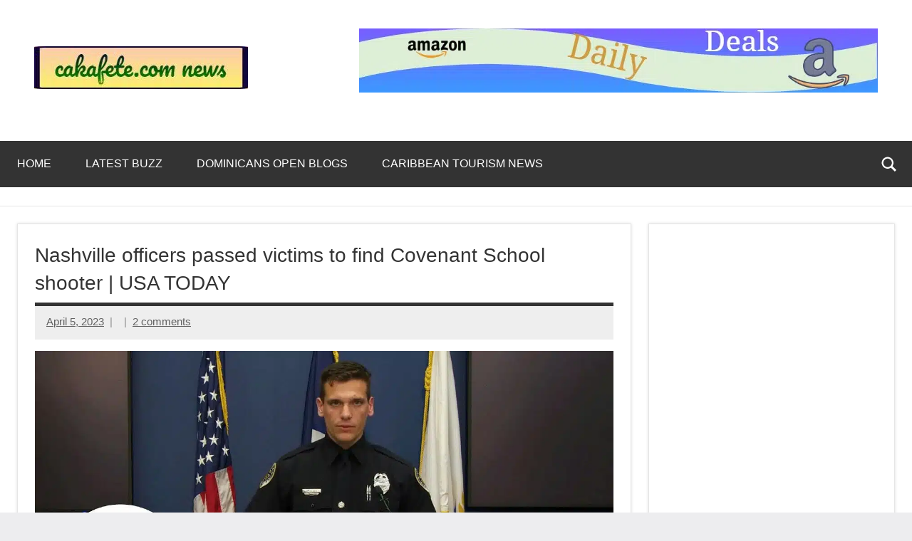

--- FILE ---
content_type: text/html; charset=UTF-8
request_url: https://www.sakafete.com/nashville-officers-passed-victims-to-find-covenant-school-shooter-usa-today/
body_size: 20200
content:
<!DOCTYPE html>
<html lang="en-US" prefix="og: https://ogp.me/ns#">

<head>
<meta charset="UTF-8">
<meta name="viewport" content="width=device-width, initial-scale=1">
<link rel="profile" href="https://gmpg.org/xfn/11">

<script type="text/javascript">
/* <![CDATA[ */
(()=>{var e={};e.g=function(){if("object"==typeof globalThis)return globalThis;try{return this||new Function("return this")()}catch(e){if("object"==typeof window)return window}}(),function({ampUrl:n,isCustomizePreview:t,isAmpDevMode:r,noampQueryVarName:o,noampQueryVarValue:s,disabledStorageKey:i,mobileUserAgents:a,regexRegex:c}){if("undefined"==typeof sessionStorage)return;const d=new RegExp(c);if(!a.some((e=>{const n=e.match(d);return!(!n||!new RegExp(n[1],n[2]).test(navigator.userAgent))||navigator.userAgent.includes(e)})))return;e.g.addEventListener("DOMContentLoaded",(()=>{const e=document.getElementById("amp-mobile-version-switcher");if(!e)return;e.hidden=!1;const n=e.querySelector("a[href]");n&&n.addEventListener("click",(()=>{sessionStorage.removeItem(i)}))}));const g=r&&["paired-browsing-non-amp","paired-browsing-amp"].includes(window.name);if(sessionStorage.getItem(i)||t||g)return;const u=new URL(location.href),m=new URL(n);m.hash=u.hash,u.searchParams.has(o)&&s===u.searchParams.get(o)?sessionStorage.setItem(i,"1"):m.href!==u.href&&(window.stop(),location.replace(m.href))}({"ampUrl":"https:\/\/www.sakafete.com\/nashville-officers-passed-victims-to-find-covenant-school-shooter-usa-today\/amp\/","noampQueryVarName":"noamp","noampQueryVarValue":"mobile","disabledStorageKey":"amp_mobile_redirect_disabled","mobileUserAgents":["Mobile","Android","Silk\/","Kindle","BlackBerry","Opera Mini","Opera Mobi"],"regexRegex":"^\\\/((?:.|\\n)+)\\\/([i]*)$","isCustomizePreview":false,"isAmpDevMode":false})})();
/* ]]> */
</script>

<!-- Search Engine Optimization by Rank Math PRO - https://rankmath.com/ -->
<title>Nashville Officers Passed Victims To Find Covenant School Shooter | USA TODAY</title>
<meta name="description" content="Officer Rex Engelbert and Det. Michael Collazo described their response to the Nashville school shooting that left six dead."/>
<meta name="robots" content="index, nofollow, max-snippet:-1, max-video-preview:-1, max-image-preview:large"/>
<link rel="canonical" href="https://www.sakafete.com/nashville-officers-passed-victims-to-find-covenant-school-shooter-usa-today/" />
<meta property="og:locale" content="en_US" />
<meta property="og:type" content="article" />
<meta property="og:title" content="Nashville Officers Passed Victims To Find Covenant School Shooter | USA TODAY" />
<meta property="og:description" content="Officer Rex Engelbert and Det. Michael Collazo described their response to the Nashville school shooting that left six dead." />
<meta property="og:url" content="https://www.sakafete.com/nashville-officers-passed-victims-to-find-covenant-school-shooter-usa-today/" />
<meta property="og:site_name" content="Top Trending News Across The Web Now | sakafete.com" />
<meta property="article:publisher" content="https://facebook.com/cakafete" />
<meta property="article:author" content="https://facebook.com/cakafete" />
<meta property="article:tag" content="audrey hale" />
<meta property="article:tag" content="breaking news today" />
<meta property="article:tag" content="convenant school shooting" />
<meta property="article:tag" content="covenant school" />
<meta property="article:tag" content="covenant school nashville" />
<meta property="article:tag" content="covenant school shooting" />
<meta property="article:tag" content="elementary school teacher" />
<meta property="article:tag" content="gun violence" />
<meta property="article:tag" content="nashville elementary school shooting" />
<meta property="article:tag" content="nashville school" />
<meta property="article:tag" content="nashville school shooting" />
<meta property="article:tag" content="nashville schools" />
<meta property="article:tag" content="nashville shooting" />
<meta property="article:tag" content="nashville shooting news" />
<meta property="article:tag" content="nashville shooting yesterday" />
<meta property="article:tag" content="School Shooting Victims" />
<meta property="article:tag" content="tennessee school shooting" />
<meta property="article:tag" content="the covenant school" />
<meta property="article:tag" content="tn school shooting" />
<meta property="article:tag" content="USA TODAY" />
<meta property="article:tag" content="usa today news" />
<meta property="article:section" content="LATEST BUZZ" />
<meta property="fb:app_id" content="100001021166193" />
<meta property="og:image" content="https://www.sakafete.com/wp-content/uploads/2023/04/maxresdefault-209.jpg" />
<meta property="og:image:secure_url" content="https://www.sakafete.com/wp-content/uploads/2023/04/maxresdefault-209.jpg" />
<meta property="og:image:width" content="1280" />
<meta property="og:image:height" content="720" />
<meta property="og:image:alt" content="Nashville officers passed victims to find Covenant School shooter | USA TODAY" />
<meta property="og:image:type" content="image/jpeg" />
<meta property="article:published_time" content="2023-04-05T22:25:45-04:00" />
<meta name="twitter:card" content="summary_large_image" />
<meta name="twitter:title" content="Nashville Officers Passed Victims To Find Covenant School Shooter | USA TODAY" />
<meta name="twitter:description" content="Officer Rex Engelbert and Det. Michael Collazo described their response to the Nashville school shooting that left six dead." />
<meta name="twitter:site" content="@cakafete" />
<meta name="twitter:creator" content="@cakafete" />
<meta name="twitter:image" content="https://www.sakafete.com/wp-content/uploads/2023/04/maxresdefault-209.jpg" />
<meta name="twitter:label1" content="Time to read" />
<meta name="twitter:data1" content="Less than a minute" />
<script type="application/ld+json" class="rank-math-schema-pro">{"@context":"https://schema.org","@graph":[{"@type":["Person","Organization"],"@id":"https://www.sakafete.com/#person","name":"Fred White","sameAs":["https://facebook.com/cakafete","https://twitter.com/cakafete"],"logo":{"@type":"ImageObject","@id":"https://www.sakafete.com/#logo","url":"https://www.sakafete.com/wp-content/uploads/2022/02/cropped-sakafete-news-logo-dynamio-1-150x60.jpeg","contentUrl":"https://www.sakafete.com/wp-content/uploads/2022/02/cropped-sakafete-news-logo-dynamio-1-150x60.jpeg","caption":"Fred White","inLanguage":"en-US"},"image":{"@type":"ImageObject","@id":"https://www.sakafete.com/#logo","url":"https://www.sakafete.com/wp-content/uploads/2022/02/cropped-sakafete-news-logo-dynamio-1-150x60.jpeg","contentUrl":"https://www.sakafete.com/wp-content/uploads/2022/02/cropped-sakafete-news-logo-dynamio-1-150x60.jpeg","caption":"Fred White","inLanguage":"en-US"}},{"@type":"WebSite","@id":"https://www.sakafete.com/#website","url":"https://www.sakafete.com","name":"Fred White","publisher":{"@id":"https://www.sakafete.com/#person"},"inLanguage":"en-US"},{"@type":"ImageObject","@id":"https://www.sakafete.com/wp-content/uploads/2023/04/maxresdefault-209.jpg","url":"https://www.sakafete.com/wp-content/uploads/2023/04/maxresdefault-209.jpg","width":"1280","height":"720","inLanguage":"en-US"},{"@type":"BreadcrumbList","@id":"https://www.sakafete.com/nashville-officers-passed-victims-to-find-covenant-school-shooter-usa-today/#breadcrumb","itemListElement":[{"@type":"ListItem","position":"1","item":{"@id":"https://www.sakafete.com","name":"Home"}},{"@type":"ListItem","position":"2","item":{"@id":"https://www.sakafete.com/nashville-officers-passed-victims-to-find-covenant-school-shooter-usa-today/","name":"Nashville officers passed victims to find Covenant School shooter | USA TODAY"}}]},{"@type":"WebPage","@id":"https://www.sakafete.com/nashville-officers-passed-victims-to-find-covenant-school-shooter-usa-today/#webpage","url":"https://www.sakafete.com/nashville-officers-passed-victims-to-find-covenant-school-shooter-usa-today/","name":"Nashville Officers Passed Victims To Find Covenant School Shooter | USA TODAY","datePublished":"2023-04-05T22:25:45-04:00","dateModified":"2023-04-05T22:25:45-04:00","isPartOf":{"@id":"https://www.sakafete.com/#website"},"primaryImageOfPage":{"@id":"https://www.sakafete.com/wp-content/uploads/2023/04/maxresdefault-209.jpg"},"inLanguage":"en-US","breadcrumb":{"@id":"https://www.sakafete.com/nashville-officers-passed-victims-to-find-covenant-school-shooter-usa-today/#breadcrumb"}},{"@type":"Person","@id":"https://www.sakafete.com/author/","url":"https://www.sakafete.com/author/","image":{"@type":"ImageObject","@id":"https://secure.gravatar.com/avatar/?s=96&amp;d=mm&amp;r=g","url":"https://secure.gravatar.com/avatar/?s=96&amp;d=mm&amp;r=g","inLanguage":"en-US"}},{"@type":"BlogPosting","headline":"Nashville Officers Passed Victims To Find Covenant School Shooter | USA TODAY","datePublished":"2023-04-05T22:25:45-04:00","dateModified":"2023-04-05T22:25:45-04:00","author":{"@id":"https://www.sakafete.com/author/"},"publisher":{"@id":"https://www.sakafete.com/#person"},"description":"Officer Rex Engelbert and Det. Michael Collazo described their response to the Nashville school shooting that left six dead.","name":"Nashville Officers Passed Victims To Find Covenant School Shooter | USA TODAY","@id":"https://www.sakafete.com/nashville-officers-passed-victims-to-find-covenant-school-shooter-usa-today/#richSnippet","isPartOf":{"@id":"https://www.sakafete.com/nashville-officers-passed-victims-to-find-covenant-school-shooter-usa-today/#webpage"},"image":{"@id":"https://www.sakafete.com/wp-content/uploads/2023/04/maxresdefault-209.jpg"},"inLanguage":"en-US","mainEntityOfPage":{"@id":"https://www.sakafete.com/nashville-officers-passed-victims-to-find-covenant-school-shooter-usa-today/#webpage"}}]}</script>
<!-- /Rank Math WordPress SEO plugin -->

<link rel='dns-prefetch' href='//www.sakafete.com' />
<link rel='dns-prefetch' href='//www.googletagmanager.com' />
<link rel='dns-prefetch' href='//pagead2.googlesyndication.com' />
<link rel="alternate" type="application/rss+xml" title="Top Trending News Across The Web Now | sakafete.com &raquo; Feed" href="https://www.sakafete.com/feed/" />
<link rel="alternate" type="application/rss+xml" title="Top Trending News Across The Web Now | sakafete.com &raquo; Comments Feed" href="https://www.sakafete.com/comments/feed/" />
<link rel="alternate" type="application/rss+xml" title="Top Trending News Across The Web Now | sakafete.com &raquo; Nashville officers passed victims to find Covenant School shooter | USA TODAY Comments Feed" href="https://www.sakafete.com/nashville-officers-passed-victims-to-find-covenant-school-shooter-usa-today/feed/" />
<link rel="alternate" title="oEmbed (JSON)" type="application/json+oembed" href="https://www.sakafete.com/wp-json/oembed/1.0/embed?url=https%3A%2F%2Fwww.sakafete.com%2Fnashville-officers-passed-victims-to-find-covenant-school-shooter-usa-today%2F" />
<link rel="alternate" title="oEmbed (XML)" type="text/xml+oembed" href="https://www.sakafete.com/wp-json/oembed/1.0/embed?url=https%3A%2F%2Fwww.sakafete.com%2Fnashville-officers-passed-victims-to-find-covenant-school-shooter-usa-today%2F&#038;format=xml" />
<style id='wp-img-auto-sizes-contain-inline-css' type='text/css'>
img:is([sizes=auto i],[sizes^="auto," i]){contain-intrinsic-size:3000px 1500px}
/*# sourceURL=wp-img-auto-sizes-contain-inline-css */
</style>
<style id='wp-emoji-styles-inline-css' type='text/css'>

	img.wp-smiley, img.emoji {
		display: inline !important;
		border: none !important;
		box-shadow: none !important;
		height: 1em !important;
		width: 1em !important;
		margin: 0 0.07em !important;
		vertical-align: -0.1em !important;
		background: none !important;
		padding: 0 !important;
	}
/*# sourceURL=wp-emoji-styles-inline-css */
</style>
<style id='wp-block-library-inline-css' type='text/css'>
:root{--wp-block-synced-color:#7a00df;--wp-block-synced-color--rgb:122,0,223;--wp-bound-block-color:var(--wp-block-synced-color);--wp-editor-canvas-background:#ddd;--wp-admin-theme-color:#007cba;--wp-admin-theme-color--rgb:0,124,186;--wp-admin-theme-color-darker-10:#006ba1;--wp-admin-theme-color-darker-10--rgb:0,107,160.5;--wp-admin-theme-color-darker-20:#005a87;--wp-admin-theme-color-darker-20--rgb:0,90,135;--wp-admin-border-width-focus:2px}@media (min-resolution:192dpi){:root{--wp-admin-border-width-focus:1.5px}}.wp-element-button{cursor:pointer}:root .has-very-light-gray-background-color{background-color:#eee}:root .has-very-dark-gray-background-color{background-color:#313131}:root .has-very-light-gray-color{color:#eee}:root .has-very-dark-gray-color{color:#313131}:root .has-vivid-green-cyan-to-vivid-cyan-blue-gradient-background{background:linear-gradient(135deg,#00d084,#0693e3)}:root .has-purple-crush-gradient-background{background:linear-gradient(135deg,#34e2e4,#4721fb 50%,#ab1dfe)}:root .has-hazy-dawn-gradient-background{background:linear-gradient(135deg,#faaca8,#dad0ec)}:root .has-subdued-olive-gradient-background{background:linear-gradient(135deg,#fafae1,#67a671)}:root .has-atomic-cream-gradient-background{background:linear-gradient(135deg,#fdd79a,#004a59)}:root .has-nightshade-gradient-background{background:linear-gradient(135deg,#330968,#31cdcf)}:root .has-midnight-gradient-background{background:linear-gradient(135deg,#020381,#2874fc)}:root{--wp--preset--font-size--normal:16px;--wp--preset--font-size--huge:42px}.has-regular-font-size{font-size:1em}.has-larger-font-size{font-size:2.625em}.has-normal-font-size{font-size:var(--wp--preset--font-size--normal)}.has-huge-font-size{font-size:var(--wp--preset--font-size--huge)}.has-text-align-center{text-align:center}.has-text-align-left{text-align:left}.has-text-align-right{text-align:right}.has-fit-text{white-space:nowrap!important}#end-resizable-editor-section{display:none}.aligncenter{clear:both}.items-justified-left{justify-content:flex-start}.items-justified-center{justify-content:center}.items-justified-right{justify-content:flex-end}.items-justified-space-between{justify-content:space-between}.screen-reader-text{border:0;clip-path:inset(50%);height:1px;margin:-1px;overflow:hidden;padding:0;position:absolute;width:1px;word-wrap:normal!important}.screen-reader-text:focus{background-color:#ddd;clip-path:none;color:#444;display:block;font-size:1em;height:auto;left:5px;line-height:normal;padding:15px 23px 14px;text-decoration:none;top:5px;width:auto;z-index:100000}html :where(.has-border-color){border-style:solid}html :where([style*=border-top-color]){border-top-style:solid}html :where([style*=border-right-color]){border-right-style:solid}html :where([style*=border-bottom-color]){border-bottom-style:solid}html :where([style*=border-left-color]){border-left-style:solid}html :where([style*=border-width]){border-style:solid}html :where([style*=border-top-width]){border-top-style:solid}html :where([style*=border-right-width]){border-right-style:solid}html :where([style*=border-bottom-width]){border-bottom-style:solid}html :where([style*=border-left-width]){border-left-style:solid}html :where(img[class*=wp-image-]){height:auto;max-width:100%}:where(figure){margin:0 0 1em}html :where(.is-position-sticky){--wp-admin--admin-bar--position-offset:var(--wp-admin--admin-bar--height,0px)}@media screen and (max-width:600px){html :where(.is-position-sticky){--wp-admin--admin-bar--position-offset:0px}}

/*# sourceURL=wp-block-library-inline-css */
</style><style id='wp-block-image-inline-css' type='text/css'>
.wp-block-image>a,.wp-block-image>figure>a{display:inline-block}.wp-block-image img{box-sizing:border-box;height:auto;max-width:100%;vertical-align:bottom}@media not (prefers-reduced-motion){.wp-block-image img.hide{visibility:hidden}.wp-block-image img.show{animation:show-content-image .4s}}.wp-block-image[style*=border-radius] img,.wp-block-image[style*=border-radius]>a{border-radius:inherit}.wp-block-image.has-custom-border img{box-sizing:border-box}.wp-block-image.aligncenter{text-align:center}.wp-block-image.alignfull>a,.wp-block-image.alignwide>a{width:100%}.wp-block-image.alignfull img,.wp-block-image.alignwide img{height:auto;width:100%}.wp-block-image .aligncenter,.wp-block-image .alignleft,.wp-block-image .alignright,.wp-block-image.aligncenter,.wp-block-image.alignleft,.wp-block-image.alignright{display:table}.wp-block-image .aligncenter>figcaption,.wp-block-image .alignleft>figcaption,.wp-block-image .alignright>figcaption,.wp-block-image.aligncenter>figcaption,.wp-block-image.alignleft>figcaption,.wp-block-image.alignright>figcaption{caption-side:bottom;display:table-caption}.wp-block-image .alignleft{float:left;margin:.5em 1em .5em 0}.wp-block-image .alignright{float:right;margin:.5em 0 .5em 1em}.wp-block-image .aligncenter{margin-left:auto;margin-right:auto}.wp-block-image :where(figcaption){margin-bottom:1em;margin-top:.5em}.wp-block-image.is-style-circle-mask img{border-radius:9999px}@supports ((-webkit-mask-image:none) or (mask-image:none)) or (-webkit-mask-image:none){.wp-block-image.is-style-circle-mask img{border-radius:0;-webkit-mask-image:url('data:image/svg+xml;utf8,<svg viewBox="0 0 100 100" xmlns="http://www.w3.org/2000/svg"><circle cx="50" cy="50" r="50"/></svg>');mask-image:url('data:image/svg+xml;utf8,<svg viewBox="0 0 100 100" xmlns="http://www.w3.org/2000/svg"><circle cx="50" cy="50" r="50"/></svg>');mask-mode:alpha;-webkit-mask-position:center;mask-position:center;-webkit-mask-repeat:no-repeat;mask-repeat:no-repeat;-webkit-mask-size:contain;mask-size:contain}}:root :where(.wp-block-image.is-style-rounded img,.wp-block-image .is-style-rounded img){border-radius:9999px}.wp-block-image figure{margin:0}.wp-lightbox-container{display:flex;flex-direction:column;position:relative}.wp-lightbox-container img{cursor:zoom-in}.wp-lightbox-container img:hover+button{opacity:1}.wp-lightbox-container button{align-items:center;backdrop-filter:blur(16px) saturate(180%);background-color:#5a5a5a40;border:none;border-radius:4px;cursor:zoom-in;display:flex;height:20px;justify-content:center;opacity:0;padding:0;position:absolute;right:16px;text-align:center;top:16px;width:20px;z-index:100}@media not (prefers-reduced-motion){.wp-lightbox-container button{transition:opacity .2s ease}}.wp-lightbox-container button:focus-visible{outline:3px auto #5a5a5a40;outline:3px auto -webkit-focus-ring-color;outline-offset:3px}.wp-lightbox-container button:hover{cursor:pointer;opacity:1}.wp-lightbox-container button:focus{opacity:1}.wp-lightbox-container button:focus,.wp-lightbox-container button:hover,.wp-lightbox-container button:not(:hover):not(:active):not(.has-background){background-color:#5a5a5a40;border:none}.wp-lightbox-overlay{box-sizing:border-box;cursor:zoom-out;height:100vh;left:0;overflow:hidden;position:fixed;top:0;visibility:hidden;width:100%;z-index:100000}.wp-lightbox-overlay .close-button{align-items:center;cursor:pointer;display:flex;justify-content:center;min-height:40px;min-width:40px;padding:0;position:absolute;right:calc(env(safe-area-inset-right) + 16px);top:calc(env(safe-area-inset-top) + 16px);z-index:5000000}.wp-lightbox-overlay .close-button:focus,.wp-lightbox-overlay .close-button:hover,.wp-lightbox-overlay .close-button:not(:hover):not(:active):not(.has-background){background:none;border:none}.wp-lightbox-overlay .lightbox-image-container{height:var(--wp--lightbox-container-height);left:50%;overflow:hidden;position:absolute;top:50%;transform:translate(-50%,-50%);transform-origin:top left;width:var(--wp--lightbox-container-width);z-index:9999999999}.wp-lightbox-overlay .wp-block-image{align-items:center;box-sizing:border-box;display:flex;height:100%;justify-content:center;margin:0;position:relative;transform-origin:0 0;width:100%;z-index:3000000}.wp-lightbox-overlay .wp-block-image img{height:var(--wp--lightbox-image-height);min-height:var(--wp--lightbox-image-height);min-width:var(--wp--lightbox-image-width);width:var(--wp--lightbox-image-width)}.wp-lightbox-overlay .wp-block-image figcaption{display:none}.wp-lightbox-overlay button{background:none;border:none}.wp-lightbox-overlay .scrim{background-color:#fff;height:100%;opacity:.9;position:absolute;width:100%;z-index:2000000}.wp-lightbox-overlay.active{visibility:visible}@media not (prefers-reduced-motion){.wp-lightbox-overlay.active{animation:turn-on-visibility .25s both}.wp-lightbox-overlay.active img{animation:turn-on-visibility .35s both}.wp-lightbox-overlay.show-closing-animation:not(.active){animation:turn-off-visibility .35s both}.wp-lightbox-overlay.show-closing-animation:not(.active) img{animation:turn-off-visibility .25s both}.wp-lightbox-overlay.zoom.active{animation:none;opacity:1;visibility:visible}.wp-lightbox-overlay.zoom.active .lightbox-image-container{animation:lightbox-zoom-in .4s}.wp-lightbox-overlay.zoom.active .lightbox-image-container img{animation:none}.wp-lightbox-overlay.zoom.active .scrim{animation:turn-on-visibility .4s forwards}.wp-lightbox-overlay.zoom.show-closing-animation:not(.active){animation:none}.wp-lightbox-overlay.zoom.show-closing-animation:not(.active) .lightbox-image-container{animation:lightbox-zoom-out .4s}.wp-lightbox-overlay.zoom.show-closing-animation:not(.active) .lightbox-image-container img{animation:none}.wp-lightbox-overlay.zoom.show-closing-animation:not(.active) .scrim{animation:turn-off-visibility .4s forwards}}@keyframes show-content-image{0%{visibility:hidden}99%{visibility:hidden}to{visibility:visible}}@keyframes turn-on-visibility{0%{opacity:0}to{opacity:1}}@keyframes turn-off-visibility{0%{opacity:1;visibility:visible}99%{opacity:0;visibility:visible}to{opacity:0;visibility:hidden}}@keyframes lightbox-zoom-in{0%{transform:translate(calc((-100vw + var(--wp--lightbox-scrollbar-width))/2 + var(--wp--lightbox-initial-left-position)),calc(-50vh + var(--wp--lightbox-initial-top-position))) scale(var(--wp--lightbox-scale))}to{transform:translate(-50%,-50%) scale(1)}}@keyframes lightbox-zoom-out{0%{transform:translate(-50%,-50%) scale(1);visibility:visible}99%{visibility:visible}to{transform:translate(calc((-100vw + var(--wp--lightbox-scrollbar-width))/2 + var(--wp--lightbox-initial-left-position)),calc(-50vh + var(--wp--lightbox-initial-top-position))) scale(var(--wp--lightbox-scale));visibility:hidden}}
/*# sourceURL=https://www.sakafete.com/wp-includes/blocks/image/style.min.css */
</style>
<style id='global-styles-inline-css' type='text/css'>
:root{--wp--preset--aspect-ratio--square: 1;--wp--preset--aspect-ratio--4-3: 4/3;--wp--preset--aspect-ratio--3-4: 3/4;--wp--preset--aspect-ratio--3-2: 3/2;--wp--preset--aspect-ratio--2-3: 2/3;--wp--preset--aspect-ratio--16-9: 16/9;--wp--preset--aspect-ratio--9-16: 9/16;--wp--preset--color--black: #000000;--wp--preset--color--cyan-bluish-gray: #abb8c3;--wp--preset--color--white: #ffffff;--wp--preset--color--pale-pink: #f78da7;--wp--preset--color--vivid-red: #cf2e2e;--wp--preset--color--luminous-vivid-orange: #ff6900;--wp--preset--color--luminous-vivid-amber: #fcb900;--wp--preset--color--light-green-cyan: #7bdcb5;--wp--preset--color--vivid-green-cyan: #00d084;--wp--preset--color--pale-cyan-blue: #8ed1fc;--wp--preset--color--vivid-cyan-blue: #0693e3;--wp--preset--color--vivid-purple: #9b51e0;--wp--preset--color--primary: #e84747;--wp--preset--color--secondary: #cb3e3e;--wp--preset--color--tertiary: #ae3535;--wp--preset--color--contrast: #4747e8;--wp--preset--color--accent: #47e897;--wp--preset--color--highlight: #e8e847;--wp--preset--color--light-gray: #eeeeee;--wp--preset--color--gray: #777777;--wp--preset--color--dark-gray: #333333;--wp--preset--gradient--vivid-cyan-blue-to-vivid-purple: linear-gradient(135deg,rgb(6,147,227) 0%,rgb(155,81,224) 100%);--wp--preset--gradient--light-green-cyan-to-vivid-green-cyan: linear-gradient(135deg,rgb(122,220,180) 0%,rgb(0,208,130) 100%);--wp--preset--gradient--luminous-vivid-amber-to-luminous-vivid-orange: linear-gradient(135deg,rgb(252,185,0) 0%,rgb(255,105,0) 100%);--wp--preset--gradient--luminous-vivid-orange-to-vivid-red: linear-gradient(135deg,rgb(255,105,0) 0%,rgb(207,46,46) 100%);--wp--preset--gradient--very-light-gray-to-cyan-bluish-gray: linear-gradient(135deg,rgb(238,238,238) 0%,rgb(169,184,195) 100%);--wp--preset--gradient--cool-to-warm-spectrum: linear-gradient(135deg,rgb(74,234,220) 0%,rgb(151,120,209) 20%,rgb(207,42,186) 40%,rgb(238,44,130) 60%,rgb(251,105,98) 80%,rgb(254,248,76) 100%);--wp--preset--gradient--blush-light-purple: linear-gradient(135deg,rgb(255,206,236) 0%,rgb(152,150,240) 100%);--wp--preset--gradient--blush-bordeaux: linear-gradient(135deg,rgb(254,205,165) 0%,rgb(254,45,45) 50%,rgb(107,0,62) 100%);--wp--preset--gradient--luminous-dusk: linear-gradient(135deg,rgb(255,203,112) 0%,rgb(199,81,192) 50%,rgb(65,88,208) 100%);--wp--preset--gradient--pale-ocean: linear-gradient(135deg,rgb(255,245,203) 0%,rgb(182,227,212) 50%,rgb(51,167,181) 100%);--wp--preset--gradient--electric-grass: linear-gradient(135deg,rgb(202,248,128) 0%,rgb(113,206,126) 100%);--wp--preset--gradient--midnight: linear-gradient(135deg,rgb(2,3,129) 0%,rgb(40,116,252) 100%);--wp--preset--font-size--small: 13px;--wp--preset--font-size--medium: 20px;--wp--preset--font-size--large: 36px;--wp--preset--font-size--x-large: 42px;--wp--preset--font-size--extra-large: 48px;--wp--preset--font-size--huge: 64px;--wp--preset--spacing--20: 0.44rem;--wp--preset--spacing--30: 0.67rem;--wp--preset--spacing--40: 1rem;--wp--preset--spacing--50: 1.5rem;--wp--preset--spacing--60: 2.25rem;--wp--preset--spacing--70: 3.38rem;--wp--preset--spacing--80: 5.06rem;--wp--preset--shadow--natural: 6px 6px 9px rgba(0, 0, 0, 0.2);--wp--preset--shadow--deep: 12px 12px 50px rgba(0, 0, 0, 0.4);--wp--preset--shadow--sharp: 6px 6px 0px rgba(0, 0, 0, 0.2);--wp--preset--shadow--outlined: 6px 6px 0px -3px rgb(255, 255, 255), 6px 6px rgb(0, 0, 0);--wp--preset--shadow--crisp: 6px 6px 0px rgb(0, 0, 0);}:root { --wp--style--global--content-size: 900px;--wp--style--global--wide-size: 1100px; }:where(body) { margin: 0; }.wp-site-blocks > .alignleft { float: left; margin-right: 2em; }.wp-site-blocks > .alignright { float: right; margin-left: 2em; }.wp-site-blocks > .aligncenter { justify-content: center; margin-left: auto; margin-right: auto; }:where(.is-layout-flex){gap: 0.5em;}:where(.is-layout-grid){gap: 0.5em;}.is-layout-flow > .alignleft{float: left;margin-inline-start: 0;margin-inline-end: 2em;}.is-layout-flow > .alignright{float: right;margin-inline-start: 2em;margin-inline-end: 0;}.is-layout-flow > .aligncenter{margin-left: auto !important;margin-right: auto !important;}.is-layout-constrained > .alignleft{float: left;margin-inline-start: 0;margin-inline-end: 2em;}.is-layout-constrained > .alignright{float: right;margin-inline-start: 2em;margin-inline-end: 0;}.is-layout-constrained > .aligncenter{margin-left: auto !important;margin-right: auto !important;}.is-layout-constrained > :where(:not(.alignleft):not(.alignright):not(.alignfull)){max-width: var(--wp--style--global--content-size);margin-left: auto !important;margin-right: auto !important;}.is-layout-constrained > .alignwide{max-width: var(--wp--style--global--wide-size);}body .is-layout-flex{display: flex;}.is-layout-flex{flex-wrap: wrap;align-items: center;}.is-layout-flex > :is(*, div){margin: 0;}body .is-layout-grid{display: grid;}.is-layout-grid > :is(*, div){margin: 0;}body{padding-top: 0px;padding-right: 0px;padding-bottom: 0px;padding-left: 0px;}a:where(:not(.wp-element-button)){text-decoration: underline;}:root :where(.wp-element-button, .wp-block-button__link){background-color: #32373c;border-width: 0;color: #fff;font-family: inherit;font-size: inherit;font-style: inherit;font-weight: inherit;letter-spacing: inherit;line-height: inherit;padding-top: calc(0.667em + 2px);padding-right: calc(1.333em + 2px);padding-bottom: calc(0.667em + 2px);padding-left: calc(1.333em + 2px);text-decoration: none;text-transform: inherit;}.has-black-color{color: var(--wp--preset--color--black) !important;}.has-cyan-bluish-gray-color{color: var(--wp--preset--color--cyan-bluish-gray) !important;}.has-white-color{color: var(--wp--preset--color--white) !important;}.has-pale-pink-color{color: var(--wp--preset--color--pale-pink) !important;}.has-vivid-red-color{color: var(--wp--preset--color--vivid-red) !important;}.has-luminous-vivid-orange-color{color: var(--wp--preset--color--luminous-vivid-orange) !important;}.has-luminous-vivid-amber-color{color: var(--wp--preset--color--luminous-vivid-amber) !important;}.has-light-green-cyan-color{color: var(--wp--preset--color--light-green-cyan) !important;}.has-vivid-green-cyan-color{color: var(--wp--preset--color--vivid-green-cyan) !important;}.has-pale-cyan-blue-color{color: var(--wp--preset--color--pale-cyan-blue) !important;}.has-vivid-cyan-blue-color{color: var(--wp--preset--color--vivid-cyan-blue) !important;}.has-vivid-purple-color{color: var(--wp--preset--color--vivid-purple) !important;}.has-primary-color{color: var(--wp--preset--color--primary) !important;}.has-secondary-color{color: var(--wp--preset--color--secondary) !important;}.has-tertiary-color{color: var(--wp--preset--color--tertiary) !important;}.has-contrast-color{color: var(--wp--preset--color--contrast) !important;}.has-accent-color{color: var(--wp--preset--color--accent) !important;}.has-highlight-color{color: var(--wp--preset--color--highlight) !important;}.has-light-gray-color{color: var(--wp--preset--color--light-gray) !important;}.has-gray-color{color: var(--wp--preset--color--gray) !important;}.has-dark-gray-color{color: var(--wp--preset--color--dark-gray) !important;}.has-black-background-color{background-color: var(--wp--preset--color--black) !important;}.has-cyan-bluish-gray-background-color{background-color: var(--wp--preset--color--cyan-bluish-gray) !important;}.has-white-background-color{background-color: var(--wp--preset--color--white) !important;}.has-pale-pink-background-color{background-color: var(--wp--preset--color--pale-pink) !important;}.has-vivid-red-background-color{background-color: var(--wp--preset--color--vivid-red) !important;}.has-luminous-vivid-orange-background-color{background-color: var(--wp--preset--color--luminous-vivid-orange) !important;}.has-luminous-vivid-amber-background-color{background-color: var(--wp--preset--color--luminous-vivid-amber) !important;}.has-light-green-cyan-background-color{background-color: var(--wp--preset--color--light-green-cyan) !important;}.has-vivid-green-cyan-background-color{background-color: var(--wp--preset--color--vivid-green-cyan) !important;}.has-pale-cyan-blue-background-color{background-color: var(--wp--preset--color--pale-cyan-blue) !important;}.has-vivid-cyan-blue-background-color{background-color: var(--wp--preset--color--vivid-cyan-blue) !important;}.has-vivid-purple-background-color{background-color: var(--wp--preset--color--vivid-purple) !important;}.has-primary-background-color{background-color: var(--wp--preset--color--primary) !important;}.has-secondary-background-color{background-color: var(--wp--preset--color--secondary) !important;}.has-tertiary-background-color{background-color: var(--wp--preset--color--tertiary) !important;}.has-contrast-background-color{background-color: var(--wp--preset--color--contrast) !important;}.has-accent-background-color{background-color: var(--wp--preset--color--accent) !important;}.has-highlight-background-color{background-color: var(--wp--preset--color--highlight) !important;}.has-light-gray-background-color{background-color: var(--wp--preset--color--light-gray) !important;}.has-gray-background-color{background-color: var(--wp--preset--color--gray) !important;}.has-dark-gray-background-color{background-color: var(--wp--preset--color--dark-gray) !important;}.has-black-border-color{border-color: var(--wp--preset--color--black) !important;}.has-cyan-bluish-gray-border-color{border-color: var(--wp--preset--color--cyan-bluish-gray) !important;}.has-white-border-color{border-color: var(--wp--preset--color--white) !important;}.has-pale-pink-border-color{border-color: var(--wp--preset--color--pale-pink) !important;}.has-vivid-red-border-color{border-color: var(--wp--preset--color--vivid-red) !important;}.has-luminous-vivid-orange-border-color{border-color: var(--wp--preset--color--luminous-vivid-orange) !important;}.has-luminous-vivid-amber-border-color{border-color: var(--wp--preset--color--luminous-vivid-amber) !important;}.has-light-green-cyan-border-color{border-color: var(--wp--preset--color--light-green-cyan) !important;}.has-vivid-green-cyan-border-color{border-color: var(--wp--preset--color--vivid-green-cyan) !important;}.has-pale-cyan-blue-border-color{border-color: var(--wp--preset--color--pale-cyan-blue) !important;}.has-vivid-cyan-blue-border-color{border-color: var(--wp--preset--color--vivid-cyan-blue) !important;}.has-vivid-purple-border-color{border-color: var(--wp--preset--color--vivid-purple) !important;}.has-primary-border-color{border-color: var(--wp--preset--color--primary) !important;}.has-secondary-border-color{border-color: var(--wp--preset--color--secondary) !important;}.has-tertiary-border-color{border-color: var(--wp--preset--color--tertiary) !important;}.has-contrast-border-color{border-color: var(--wp--preset--color--contrast) !important;}.has-accent-border-color{border-color: var(--wp--preset--color--accent) !important;}.has-highlight-border-color{border-color: var(--wp--preset--color--highlight) !important;}.has-light-gray-border-color{border-color: var(--wp--preset--color--light-gray) !important;}.has-gray-border-color{border-color: var(--wp--preset--color--gray) !important;}.has-dark-gray-border-color{border-color: var(--wp--preset--color--dark-gray) !important;}.has-vivid-cyan-blue-to-vivid-purple-gradient-background{background: var(--wp--preset--gradient--vivid-cyan-blue-to-vivid-purple) !important;}.has-light-green-cyan-to-vivid-green-cyan-gradient-background{background: var(--wp--preset--gradient--light-green-cyan-to-vivid-green-cyan) !important;}.has-luminous-vivid-amber-to-luminous-vivid-orange-gradient-background{background: var(--wp--preset--gradient--luminous-vivid-amber-to-luminous-vivid-orange) !important;}.has-luminous-vivid-orange-to-vivid-red-gradient-background{background: var(--wp--preset--gradient--luminous-vivid-orange-to-vivid-red) !important;}.has-very-light-gray-to-cyan-bluish-gray-gradient-background{background: var(--wp--preset--gradient--very-light-gray-to-cyan-bluish-gray) !important;}.has-cool-to-warm-spectrum-gradient-background{background: var(--wp--preset--gradient--cool-to-warm-spectrum) !important;}.has-blush-light-purple-gradient-background{background: var(--wp--preset--gradient--blush-light-purple) !important;}.has-blush-bordeaux-gradient-background{background: var(--wp--preset--gradient--blush-bordeaux) !important;}.has-luminous-dusk-gradient-background{background: var(--wp--preset--gradient--luminous-dusk) !important;}.has-pale-ocean-gradient-background{background: var(--wp--preset--gradient--pale-ocean) !important;}.has-electric-grass-gradient-background{background: var(--wp--preset--gradient--electric-grass) !important;}.has-midnight-gradient-background{background: var(--wp--preset--gradient--midnight) !important;}.has-small-font-size{font-size: var(--wp--preset--font-size--small) !important;}.has-medium-font-size{font-size: var(--wp--preset--font-size--medium) !important;}.has-large-font-size{font-size: var(--wp--preset--font-size--large) !important;}.has-x-large-font-size{font-size: var(--wp--preset--font-size--x-large) !important;}.has-extra-large-font-size{font-size: var(--wp--preset--font-size--extra-large) !important;}.has-huge-font-size{font-size: var(--wp--preset--font-size--huge) !important;}
/*# sourceURL=global-styles-inline-css */
</style>

<link rel='stylesheet' id='dynamico-stylesheet-css' href='https://www.sakafete.com/wp-content/themes/dynamico/style.css?ver=1.1.5' type='text/css' media='all' />
<link rel='stylesheet' id='dynamico-pro-css' href='https://www.sakafete.com/wp-content/plugins/dynamico-pro/assets/css/dynamico-pro.css?ver=1.0.4' type='text/css' media='all' />
<style id='dynamico-pro-inline-css' type='text/css'>
:root {--dynamico--text-font: -apple-system,BlinkMacSystemFont,"Segoe UI",Roboto,Oxygen-Sans,Ubuntu,Cantarell,"Helvetica Neue",sans-serif; --dynamico--title-font: -apple-system,BlinkMacSystemFont,"Segoe UI",Roboto,Oxygen-Sans,Ubuntu,Cantarell,"Helvetica Neue",sans-serif; --dynamico--navi-font: -apple-system,BlinkMacSystemFont,"Segoe UI",Roboto,Oxygen-Sans,Ubuntu,Cantarell,"Helvetica Neue",sans-serif; --dynamico--widget-title-font: -apple-system,BlinkMacSystemFont,"Segoe UI",Roboto,Oxygen-Sans,Ubuntu,Cantarell,"Helvetica Neue",sans-serif; }
/*# sourceURL=dynamico-pro-inline-css */
</style>
<script type="text/javascript" src="https://www.sakafete.com/wp-content/themes/dynamico/assets/js/svgxuse.min.js?ver=1.2.6" id="svgxuse-js"></script>
<link rel="https://api.w.org/" href="https://www.sakafete.com/wp-json/" /><link rel="alternate" title="JSON" type="application/json" href="https://www.sakafete.com/wp-json/wp/v2/posts/279925" /><link rel="EditURI" type="application/rsd+xml" title="RSD" href="https://www.sakafete.com/xmlrpc.php?rsd" />
<meta name="generator" content="WordPress 6.9" />
<link rel='shortlink' href='https://www.sakafete.com/?p=279925' />
<meta name="generator" content="Site Kit by Google 1.170.0" /><link rel="alternate" type="text/html" media="only screen and (max-width: 640px)" href="https://www.sakafete.com/nashville-officers-passed-victims-to-find-covenant-school-shooter-usa-today/amp/">
<!-- Google AdSense meta tags added by Site Kit -->
<meta name="google-adsense-platform-account" content="ca-host-pub-2644536267352236">
<meta name="google-adsense-platform-domain" content="sitekit.withgoogle.com">
<!-- End Google AdSense meta tags added by Site Kit -->
<link rel="amphtml" href="https://www.sakafete.com/nashville-officers-passed-victims-to-find-covenant-school-shooter-usa-today/amp/">
<!-- Google AdSense snippet added by Site Kit -->
<script type="text/javascript" async="async" src="https://pagead2.googlesyndication.com/pagead/js/adsbygoogle.js?client=ca-pub-4823718395360608&amp;host=ca-host-pub-2644536267352236" crossorigin="anonymous"></script>

<!-- End Google AdSense snippet added by Site Kit -->
<style>#amp-mobile-version-switcher{left:0;position:absolute;width:100%;z-index:100}#amp-mobile-version-switcher>a{background-color:#444;border:0;color:#eaeaea;display:block;font-family:-apple-system,BlinkMacSystemFont,Segoe UI,Roboto,Oxygen-Sans,Ubuntu,Cantarell,Helvetica Neue,sans-serif;font-size:16px;font-weight:600;padding:15px 0;text-align:center;-webkit-text-decoration:none;text-decoration:none}#amp-mobile-version-switcher>a:active,#amp-mobile-version-switcher>a:focus,#amp-mobile-version-switcher>a:hover{-webkit-text-decoration:underline;text-decoration:underline}</style><link rel="icon" href="https://www.sakafete.com/wp-content/uploads/2022/02/cropped-sakafete-512x512-site-icon-32x32.jpeg" sizes="32x32" />
<link rel="icon" href="https://www.sakafete.com/wp-content/uploads/2022/02/cropped-sakafete-512x512-site-icon-192x192.jpeg" sizes="192x192" />
<link rel="apple-touch-icon" href="https://www.sakafete.com/wp-content/uploads/2022/02/cropped-sakafete-512x512-site-icon-180x180.jpeg" />
<meta name="msapplication-TileImage" content="https://www.sakafete.com/wp-content/uploads/2022/02/cropped-sakafete-512x512-site-icon-270x270.jpeg" />
</head>

<body class="wp-singular post-template-default single single-post postid-279925 single-format-video wp-custom-logo wp-embed-responsive wp-theme-dynamico centered-theme-layout has-box-shadow has-sidebar site-title-hidden site-description-hidden is-blog-page header-search-enabled">

	
	<div id="page" class="site">
		<a class="skip-link screen-reader-text" href="#content">Skip to content</a>

		
		<header id="masthead" class="site-header" role="banner">

			<div class="header-main">

				
			<div class="site-logo">
				<a href="https://www.sakafete.com/" class="custom-logo-link" rel="home"><picture class="custom-logo" decoding="async">
<source type="image/webp" srcset="https://www.sakafete.com/wp-content/uploads/2022/02/cropped-sakafete-news-logo-dynamio-1.jpeg.webp"/>
<img width="300" height="60" src="https://www.sakafete.com/wp-content/uploads/2022/02/cropped-sakafete-news-logo-dynamio-1.jpeg" alt="Top Trending News Across The Web Now | sakafete.com" decoding="async"/>
</picture>
</a>			</div>

			
				
<div class="site-branding">

	
			<p class="site-title"><a href="https://www.sakafete.com/" rel="home">Top Trending News Across The Web Now | sakafete.com</a></p>

			
			<p class="site-description">Trending news around the World</p>

			
</div><!-- .site-branding -->

				
	<div class="header-content">

		
			<div class="header-widgets">

				<aside id="custom_html-6" class="widget_text header-widget widget_custom_html"><div class="textwidget custom-html-widget"><script async src="https://pagead2.googlesyndication.com/pagead/js/adsbygoogle.js?client=ca-pub-4823718395360608"   crossorigin="anonymous"></script></div></aside><aside id="block-8" class="header-widget widget_block widget_media_image">
<figure class="wp-block-image size-full"><a href="https://www.estopandshop.com/"><picture fetchpriority="high" decoding="async" class="wp-image-179886">
<source type="image/webp" srcset="https://www.sakafete.com/wp-content/uploads/2022/07/Amazon-Daily-Deals.jpeg.webp 728w, https://www.sakafete.com/wp-content/uploads/2022/07/Amazon-Daily-Deals-300x37.jpeg.webp 300w" sizes="(max-width: 728px) 100vw, 728px"/>
<img fetchpriority="high" decoding="async" width="728" height="90" src="https://www.sakafete.com/wp-content/uploads/2022/07/Amazon-Daily-Deals.jpeg" alt="Shop Amazon Daily Deals" srcset="https://www.sakafete.com/wp-content/uploads/2022/07/Amazon-Daily-Deals.jpeg 728w, https://www.sakafete.com/wp-content/uploads/2022/07/Amazon-Daily-Deals-300x37.jpeg 300w" sizes="(max-width: 728px) 100vw, 728px"/>
</picture>
</a></figure>
</aside>
			</div><!-- .header-widgets -->

		
		
	</div>

	
			</div><!-- .header-main -->

			

	<div id="main-navigation-wrap" class="primary-navigation-wrap">

		
			<div class="header-search">

				<button class="header-search-icon" aria-expanded="false" aria-controls="header-search-dropdown" >
					<svg class="icon icon-search" aria-hidden="true" role="img"> <use xlink:href="https://www.sakafete.com/wp-content/themes/dynamico/assets/icons/genericons-neue.svg#search"></use> </svg>					<span class="screen-reader-text">Toggle search form</span>
				</button>

				<div id="header-search-dropdown" class="header-search-form" >
					
<form role="search" method="get" class="search-form" action="https://www.sakafete.com/">
	<label>
		<span class="screen-reader-text">Search for:</span>
		<input type="search" class="search-field"
			placeholder="Search &hellip;"
			value="" name="s"
			title="Search for:" />
	</label>
	<button type="submit" class="search-submit">
		<svg class="icon icon-search" aria-hidden="true" role="img"> <use xlink:href="https://www.sakafete.com/wp-content/themes/dynamico/assets/icons/genericons-neue.svg#search"></use> </svg>		<span class="screen-reader-text">Search</span>
	</button>
</form>
				</div>

			</div>

			
		<button class="primary-menu-toggle menu-toggle" aria-controls="primary-menu" aria-expanded="false" >
			<svg class="icon icon-menu" aria-hidden="true" role="img"> <use xlink:href="https://www.sakafete.com/wp-content/themes/dynamico/assets/icons/genericons-neue.svg#menu"></use> </svg><svg class="icon icon-close" aria-hidden="true" role="img"> <use xlink:href="https://www.sakafete.com/wp-content/themes/dynamico/assets/icons/genericons-neue.svg#close"></use> </svg>			<span class="menu-toggle-text">Menu</span>
		</button>

		<div class="primary-navigation">

			<nav id="site-navigation" class="main-navigation"  role="navigation" aria-label="Primary Menu">

				<ul id="primary-menu" class="menu"><li id="menu-item-127567" class="menu-item menu-item-type-custom menu-item-object-custom menu-item-127567"><a href="https://sakafete.com/">Home</a></li>
<li id="menu-item-11407" class="menu-item menu-item-type-taxonomy menu-item-object-category current-post-ancestor current-menu-parent current-post-parent menu-item-11407"><a href="https://www.sakafete.com/category/latest-buzz/">LATEST BUZZ</a></li>
<li id="menu-item-1622" class="menu-item menu-item-type-taxonomy menu-item-object-category menu-item-1622"><a href="https://www.sakafete.com/category/myblog-2/">Dominicans Open Blogs</a></li>
<li id="menu-item-64991" class="menu-item menu-item-type-taxonomy menu-item-object-category menu-item-64991"><a href="https://www.sakafete.com/category/caribbean-tourism-in-the-tropical-islands/">Caribbean Tourism News</a></li>
</ul>			</nav><!-- #site-navigation -->

		</div><!-- .primary-navigation -->

	</div>



		</header><!-- #masthead -->

		
		
		
			<div class="after-header-widget-area widget-area">
				<aside id="block-2" class="widget widget_block"><script async src="https://pagead2.googlesyndication.com/pagead/js/adsbygoogle.js?client=ca-pub-4823718395360608"
     crossorigin="anonymous"></script></aside>			</div>

			
		<div id="content" class="site-content">

			<main id="main" class="site-main" role="main">

				
<article id="post-279925" class="post-279925 post type-post status-publish format-video has-post-thumbnail hentry category-latest-buzz tag-audrey-hale tag-breaking-news-today tag-convenant-school-shooting tag-covenant-school tag-covenant-school-nashville tag-covenant-school-shooting tag-elementary-school-teacher tag-gun-violence tag-nashville-elementary-school-shooting tag-nashville-school tag-nashville-school-shooting tag-nashville-schools tag-nashville-shooting tag-nashville-shooting-news tag-nashville-shooting-yesterday tag-school-shooting-victims tag-tennessee-school-shooting tag-the-covenant-school tag-tn-school-shooting tag-usa-today tag-usa-today-news post_format-post-format-video">

	<header class="post-header entry-header">

		<h1 class="post-title entry-title">Nashville officers passed victims to find Covenant School shooter | USA TODAY</h1>
		<div class="entry-meta"><span class="posted-on"><a href="https://www.sakafete.com/nashville-officers-passed-victims-to-find-covenant-school-shooter-usa-today/" rel="bookmark"><time class="entry-date published updated" datetime="2023-04-05T22:25:45-04:00">April 5, 2023</time></a></span><span class="posted-by"> <span class="author vcard"><a class="url fn n" href="https://www.sakafete.com/author/" title="View all posts by " rel="author"></a></span></span><span class="entry-comments"> <a href="https://www.sakafete.com/nashville-officers-passed-victims-to-find-covenant-school-shooter-usa-today/#comments">2 comments</a></span></div>
	</header><!-- .entry-header -->

	
			<figure class="post-image post-image-single">
				<picture class="attachment-dynamico-ultra-wide size-dynamico-ultra-wide wp-post-image" decoding="async">
<source type="image/webp" srcset="https://www.sakafete.com/wp-content/uploads/2023/04/maxresdefault-209-1280x600.jpg.webp"/>
<img width="1280" height="600" src="https://www.sakafete.com/wp-content/uploads/2023/04/maxresdefault-209-1280x600.jpg" alt="" decoding="async"/>
</picture>

							</figure><!-- .post-image -->

			
	
<div class="entry-content">

	<p>Officer Rex Engelbert and Det. Michael Collazo described their response to the Nashville school shooting that left six dead.  </p>
<p>RELATED: House Republicans set to expel Democrats after student gun protest  </p>
<p>They described the smell of gun power and stepping over bodies before firing the bullets that stopped the shooter.</p>
<p>“Last Monday was a day that we all hope we’d never see anywhere, and especially here in Nashville,&quot; Police Chief John Drake said.</p>
<p>The shooting March 27 left three children and three adult staff members dead. The incident was one of Tennessee&#039;s deadliest school shootings.</p>
<p>» Subscribe to USA TODAY:<br />
» Watch more on this and other topics from USA TODAY:<br />
» USA TODAY delivers current local and national news, sports, entertainment,  finance, technology, and more through award-winning journalism, photos, videos and VR.</p>
<p>#Nashville #Shooting #Massshooting</p>
<div class="ytg-video-url">
<p><iframe title="Nashville officers passed victims to find Covenant School shooter | USA TODAY" width="900" height="506" src="https://www.youtube.com/embed/5b9OmROsmLE?feature=oembed" frameborder="0" allow="accelerometer; autoplay; clipboard-write; encrypted-media; gyroscope; picture-in-picture; web-share" allowfullscreen></iframe></p>
</div>
	
</div><!-- .entry-content -->

		
	<div class="entry-tags"><span class="entry-tags-label">Tagged with </span><a href="https://www.sakafete.com/tag/audrey-hale/" rel="tag">audrey hale</a>, <a href="https://www.sakafete.com/tag/breaking-news-today/" rel="tag">breaking news today</a>, <a href="https://www.sakafete.com/tag/convenant-school-shooting/" rel="tag">convenant school shooting</a>, <a href="https://www.sakafete.com/tag/covenant-school/" rel="tag">covenant school</a>, <a href="https://www.sakafete.com/tag/covenant-school-nashville/" rel="tag">covenant school nashville</a>, <a href="https://www.sakafete.com/tag/covenant-school-shooting/" rel="tag">covenant school shooting</a>, <a href="https://www.sakafete.com/tag/elementary-school-teacher/" rel="tag">elementary school teacher</a>, <a href="https://www.sakafete.com/tag/gun-violence/" rel="tag">gun violence</a>, <a href="https://www.sakafete.com/tag/nashville-elementary-school-shooting/" rel="tag">nashville elementary school shooting</a>, <a href="https://www.sakafete.com/tag/nashville-school/" rel="tag">nashville school</a>, <a href="https://www.sakafete.com/tag/nashville-school-shooting/" rel="tag">nashville school shooting</a>, <a href="https://www.sakafete.com/tag/nashville-schools/" rel="tag">nashville schools</a>, <a href="https://www.sakafete.com/tag/nashville-shooting/" rel="tag">nashville shooting</a>, <a href="https://www.sakafete.com/tag/nashville-shooting-news/" rel="tag">nashville shooting news</a>, <a href="https://www.sakafete.com/tag/nashville-shooting-yesterday/" rel="tag">nashville shooting yesterday</a>, <a href="https://www.sakafete.com/tag/school-shooting-victims/" rel="tag">School Shooting Victims</a>, <a href="https://www.sakafete.com/tag/tennessee-school-shooting/" rel="tag">tennessee school shooting</a>, <a href="https://www.sakafete.com/tag/the-covenant-school/" rel="tag">the covenant school</a>, <a href="https://www.sakafete.com/tag/tn-school-shooting/" rel="tag">tn school shooting</a>, <a href="https://www.sakafete.com/tag/usa-today/" rel="tag">USA TODAY</a>, <a href="https://www.sakafete.com/tag/usa-today-news/" rel="tag">usa today news</a></div>	<div class="entry-categories"> <ul class="post-categories">
	<li><a href="https://www.sakafete.com/category/latest-buzz/" rel="category tag">LATEST BUZZ</a></li></ul></div>
</article>

	<nav class="navigation post-navigation" aria-label="Posts">
		<h2 class="screen-reader-text">Post navigation</h2>
		<div class="nav-links"><div class="nav-previous"><a href="https://www.sakafete.com/killer-whales-attack-adult-gray-whales-in-california-usa-today/" rel="prev"><span class="nav-link-text">Previous Post</span><h3 class="entry-title">Killer whales attack adult gray whales in California | USA TODAY</h3></a></div><div class="nav-next"><a href="https://www.sakafete.com/wow-that-is-awesome-tornado-spotted-near-pleasantville-iowa-shorts/" rel="next"><span class="nav-link-text">Next Post</span><h3 class="entry-title">&#8216;Wow, that is awesome&#8217;: Tornado spotted near Pleasantville, Iowa #Shorts</h3></a></div></div>
	</nav>
<div id="comments" class="comments-area">

			<h2 class="comments-title">
			2 comments		</h2><!-- .comments-title -->

		
		<ol class="comment-list">
					<li id="comment-2562976" class="comment even thread-even depth-1">
			<article id="div-comment-2562976" class="comment-body">
				<footer class="comment-meta">
					<div class="comment-author vcard">
						<img alt='' src='https://secure.gravatar.com/avatar/?s=56&#038;d=mm&#038;r=g' srcset='https://secure.gravatar.com/avatar/?s=112&#038;d=mm&#038;r=g 2x' class='avatar avatar-56 photo avatar-default' height='56' width='56' loading='lazy' decoding='async'/>						<b class="fn">Anteedot</b> <span class="says">says:</span>					</div><!-- .comment-author -->

					<div class="comment-metadata">
						<a href="https://www.sakafete.com/nashville-officers-passed-victims-to-find-covenant-school-shooter-usa-today/#comment-2562976"><time datetime="2023-04-05T15:35:56-04:00">April 5, 2023 at 3:35 PM</time></a>					</div><!-- .comment-metadata -->

									</footer><!-- .comment-meta -->

				<div class="comment-content">
					<p>God bless these mens</p>
				</div><!-- .comment-content -->

				<div class="reply"><a rel="nofollow" class="comment-reply-link" href="#comment-2562976" data-commentid="2562976" data-postid="279925" data-belowelement="div-comment-2562976" data-respondelement="respond" data-replyto="Reply to Anteedot" aria-label="Reply to Anteedot">Reply</a></div>			</article><!-- .comment-body -->
		</li><!-- #comment-## -->
		<li id="comment-2562977" class="comment odd alt thread-odd thread-alt depth-1">
			<article id="div-comment-2562977" class="comment-body">
				<footer class="comment-meta">
					<div class="comment-author vcard">
						<img alt='' src='https://secure.gravatar.com/avatar/?s=56&#038;d=mm&#038;r=g' srcset='https://secure.gravatar.com/avatar/?s=112&#038;d=mm&#038;r=g 2x' class='avatar avatar-56 photo avatar-default' height='56' width='56' loading='lazy' decoding='async'/>						<b class="fn">Walter Arrit</b> <span class="says">says:</span>					</div><!-- .comment-author -->

					<div class="comment-metadata">
						<a href="https://www.sakafete.com/nashville-officers-passed-victims-to-find-covenant-school-shooter-usa-today/#comment-2562977"><time datetime="2023-04-05T15:36:17-04:00">April 5, 2023 at 3:36 PM</time></a>					</div><!-- .comment-metadata -->

									</footer><!-- .comment-meta -->

				<div class="comment-content">
					<p>How must the cowards at the Uvalde police dept feel now. If you live in Uvalde never let the police forget that they are cowards.</p>
				</div><!-- .comment-content -->

				<div class="reply"><a rel="nofollow" class="comment-reply-link" href="#comment-2562977" data-commentid="2562977" data-postid="279925" data-belowelement="div-comment-2562977" data-respondelement="respond" data-replyto="Reply to Walter Arrit" aria-label="Reply to Walter Arrit">Reply</a></div>			</article><!-- .comment-body -->
		</li><!-- #comment-## -->
		</ol><!-- .comment-list -->

			<div id="respond" class="comment-respond">
		<h3 id="reply-title" class="comment-reply-title">Leave a Reply <small><a rel="nofollow" id="cancel-comment-reply-link" href="/nashville-officers-passed-victims-to-find-covenant-school-shooter-usa-today/#respond" style="display:none;">Cancel reply</a></small></h3><form action="https://www.sakafete.com/wp-comments-post.php" method="post" id="commentform" class="comment-form"><p class="comment-notes"><span id="email-notes">Your email address will not be published.</span> <span class="required-field-message">Required fields are marked <span class="required">*</span></span></p><p class="comment-form-comment"><label for="comment">Comment <span class="required">*</span></label> <textarea id="comment" name="comment" cols="45" rows="8" maxlength="65525" required></textarea></p><p class="comment-form-author"><label for="author">Name <span class="required">*</span></label> <input id="author" name="author" type="text" value="" size="30" maxlength="245" autocomplete="name" required /></p>
<p class="comment-form-email"><label for="email">Email <span class="required">*</span></label> <input id="email" name="email" type="email" value="" size="30" maxlength="100" aria-describedby="email-notes" autocomplete="email" required /></p>
<p class="comment-form-url"><label for="url">Website</label> <input id="url" name="url" type="url" value="" size="30" maxlength="200" autocomplete="url" /></p>
<p class="form-submit"><input name="submit" type="submit" id="submit" class="submit" value="Post Comment" /> <input type='hidden' name='comment_post_ID' value='279925' id='comment_post_ID' />
<input type='hidden' name='comment_parent' id='comment_parent' value='0' />
</p><p style="display: none;"><input type="hidden" id="akismet_comment_nonce" name="akismet_comment_nonce" value="53c657b084" /></p><p style="display: none !important;" class="akismet-fields-container" data-prefix="ak_"><label>&#916;<textarea name="ak_hp_textarea" cols="45" rows="8" maxlength="100"></textarea></label><input type="hidden" id="ak_js_1" name="ak_js" value="47"/><script>document.getElementById( "ak_js_1" ).setAttribute( "value", ( new Date() ).getTime() );</script></p></form>	</div><!-- #respond -->
	<p class="akismet_comment_form_privacy_notice">This site uses Akismet to reduce spam. <a href="https://akismet.com/privacy/" target="_blank" rel="nofollow noopener">Learn how your comment data is processed.</a></p>
</div><!-- #comments -->

		</main><!-- #main -->

		
	<section id="secondary" class="sidebar widget-area" role="complementary">

		<div id="block-5" class="widget widget_block"><iframe loading="lazy" src="//rcm-na.amazon-adsystem.com/e/cm?o=1&p=14&l=ur1&category=amazonfashion&banner=0AG50GY6P3KKHK2XTM02&f=ifr&linkID=f20a6853e5269aa9892dff24a5fac2ff&t=mygiftcards-20&tracking_id=mygiftcards-20" width="160" height="600" scrolling="no" border="0" marginwidth="0" style="border:none;" frameborder="0"></iframe></div><div id="tzwb-recent-posts-4" class="widget tzwb-recent-posts"><h3 class="widget-title">Recent Post</h3>
		<div class="tzwb-content tzwb-clearfix">

			<ul class="tzwb-posts-list">
				
					<li class="tzwb-has-thumbnail">
						<a href="https://www.sakafete.com/dominicas-bold-move-pm-skerrit/" title="PM Skerrit Announces Major Minimum Wage Increase in Dominica">
							<img width="150" height="150" src="https://www.sakafete.com/wp-content/uploads/2023/05/maxresdefault_live-150x150.jpg" class="attachment-tzwb-thumbnail size-tzwb-thumbnail wp-post-image" alt="Prime Minister Roosevelt Skerrit" decoding="async" loading="lazy" />						</a>

				
					<a href="https://www.sakafete.com/dominicas-bold-move-pm-skerrit/" title="PM Skerrit Announces Major Minimum Wage Increase in Dominica">
						PM Skerrit Announces Major Minimum Wage Increase in Dominica					</a>

				
					<li class="tzwb-has-thumbnail">
						<a href="https://www.sakafete.com/dominica-charts-a-new-course-pm-skerrit-unveils-strategy-to-rebuild-after-covid-19/" title="Dominica Charts a New Course: PM Skerrit Unveils Strategy to Rebuild After COVID-19">
							<img width="150" height="150" src="https://www.sakafete.com/wp-content/uploads/2023/05/maxresdefault_live-150x150.jpg" class="attachment-tzwb-thumbnail size-tzwb-thumbnail wp-post-image" alt="Prime Minister Roosevelt Skerrit" decoding="async" loading="lazy" />						</a>

				
					<a href="https://www.sakafete.com/dominica-charts-a-new-course-pm-skerrit-unveils-strategy-to-rebuild-after-covid-19/" title="Dominica Charts a New Course: PM Skerrit Unveils Strategy to Rebuild After COVID-19">
						Dominica Charts a New Course: PM Skerrit Unveils Strategy to Rebuild After COVID-19					</a>

				
					<li class="tzwb-has-thumbnail">
						<a href="https://www.sakafete.com/dominica-world-creole-music-festival/" title="Dominica: World Creole Music Festival Road Show in 2023">
							<picture class="attachment-tzwb-thumbnail size-tzwb-thumbnail wp-post-image" decoding="async" loading="lazy">
<source type="image/webp" srcset="https://www.sakafete.com/wp-content/uploads/2023/08/World-Creole-Music-Festival-Road-Show-in-2023-150x150.jpeg.webp"/>
<img width="150" height="150" src="https://www.sakafete.com/wp-content/uploads/2023/08/World-Creole-Music-Festival-Road-Show-in-2023-150x150.jpeg" alt="World Creole Music Festival Road Show in 2023" decoding="async" loading="lazy"/>
</picture>
						</a>

				
					<a href="https://www.sakafete.com/dominica-world-creole-music-festival/" title="Dominica: World Creole Music Festival Road Show in 2023">
						Dominica: World Creole Music Festival Road Show in 2023					</a>

				
					<li class="tzwb-has-thumbnail">
						<a href="https://www.sakafete.com/style-experts-spot-a-no-no-inside-the-oval-office/" title="Style experts spot a &#8216;no-no&#8217; inside the Oval Office">
							<img width="150" height="150" src="https://www.sakafete.com/wp-content/uploads/2023/05/maxresdefault-1227-150x150.jpg" class="attachment-tzwb-thumbnail size-tzwb-thumbnail wp-post-image" alt="" decoding="async" loading="lazy" />						</a>

				
					<a href="https://www.sakafete.com/style-experts-spot-a-no-no-inside-the-oval-office/" title="Style experts spot a &#8216;no-no&#8217; inside the Oval Office">
						Style experts spot a &#8216;no-no&#8217; inside the Oval Office					</a>

				
					<li class="tzwb-has-thumbnail">
						<a href="https://www.sakafete.com/amanpour-dissent-about-war-in-ukraine-in-putins-circle-is-silenced/" title="Amanpour: Dissent about war in Ukraine in Putin&#8217;s circle is &#8216;silenced&#8217;">
							<img width="150" height="150" src="https://www.sakafete.com/wp-content/uploads/2023/05/maxresdefault-1226-150x150.jpg" class="attachment-tzwb-thumbnail size-tzwb-thumbnail wp-post-image" alt="" decoding="async" loading="lazy" />						</a>

				
					<a href="https://www.sakafete.com/amanpour-dissent-about-war-in-ukraine-in-putins-circle-is-silenced/" title="Amanpour: Dissent about war in Ukraine in Putin&#8217;s circle is &#8216;silenced&#8217;">
						Amanpour: Dissent about war in Ukraine in Putin&#8217;s circle is &#8216;silenced&#8217;					</a>

							</ul>

		</div>

		</div>
	</section><!-- #secondary -->

	
	</div><!-- #content -->

	
	<div class="footer-wrap">

		
		<footer id="colophon" class="site-footer">

						
	<div id="footer-line" class="site-info">

		<div id="tag_cloud-3" class="widget widget_tag_cloud"><h4 class="widget-title">Tags</h4><div class="tagcloud"><a href="https://www.sakafete.com/tag/ari-melber/" class="tag-cloud-link tag-link-8499 tag-link-position-1" style="font-size: 15.212121212121pt;" aria-label="Ari Melber (13,221 items)">Ari Melber</a>
<a href="https://www.sakafete.com/tag/best-of-last-night/" class="tag-cloud-link tag-link-8483 tag-link-position-2" style="font-size: 12.242424242424pt;" aria-label="Best of last night (9,540 items)">Best of last night</a>
<a href="https://www.sakafete.com/tag/breaking-news/" class="tag-cloud-link tag-link-3664 tag-link-position-3" style="font-size: 14.151515151515pt;" aria-label="breaking news (11,785 items)">breaking news</a>
<a href="https://www.sakafete.com/tag/cnn/" class="tag-cloud-link tag-link-2526 tag-link-position-4" style="font-size: 13.090909090909pt;" aria-label="cnn (10,516 items)">cnn</a>
<a href="https://www.sakafete.com/tag/coronavirus/" class="tag-cloud-link tag-link-27694 tag-link-position-5" style="font-size: 10.333333333333pt;" aria-label="coronavirus (7,687 items)">coronavirus</a>
<a href="https://www.sakafete.com/tag/covid-19/" class="tag-cloud-link tag-link-29609 tag-link-position-6" style="font-size: 8.4242424242424pt;" aria-label="COVID-19 (6,253 items)">COVID-19</a>
<a href="https://www.sakafete.com/tag/covid-in-jamaica/" class="tag-cloud-link tag-link-122718 tag-link-position-7" style="font-size: 8pt;" aria-label="covid in jamaica (6,038 items)">covid in jamaica</a>
<a href="https://www.sakafete.com/tag/ctv/" class="tag-cloud-link tag-link-5079 tag-link-position-8" style="font-size: 13.090909090909pt;" aria-label="CTV (10,521 items)">CTV</a>
<a href="https://www.sakafete.com/tag/ctv-news/" class="tag-cloud-link tag-link-6909 tag-link-position-9" style="font-size: 13.090909090909pt;" aria-label="CTV News (10,516 items)">CTV News</a>
<a href="https://www.sakafete.com/tag/current-events/" class="tag-cloud-link tag-link-4926 tag-link-position-10" style="font-size: 16.060606060606pt;" aria-label="current events (14,312 items)">current events</a>
<a href="https://www.sakafete.com/tag/donald-trump/" class="tag-cloud-link tag-link-470 tag-link-position-11" style="font-size: 14.363636363636pt;" aria-label="donald trump (12,138 items)">donald trump</a>
<a href="https://www.sakafete.com/tag/elections/" class="tag-cloud-link tag-link-247 tag-link-position-12" style="font-size: 8.2121212121212pt;" aria-label="elections (6,155 items)">elections</a>
<a href="https://www.sakafete.com/tag/happening-now/" class="tag-cloud-link tag-link-6729 tag-link-position-13" style="font-size: 12.878787878788pt;" aria-label="Happening Now (10,125 items)">Happening Now</a>
<a href="https://www.sakafete.com/tag/health/" class="tag-cloud-link tag-link-4116 tag-link-position-14" style="font-size: 8pt;" aria-label="health (6,067 items)">health</a>
<a href="https://www.sakafete.com/tag/jamaica-news/" class="tag-cloud-link tag-link-57674 tag-link-position-15" style="font-size: 14.575757575758pt;" aria-label="Jamaica News (12,305 items)">Jamaica News</a>
<a href="https://www.sakafete.com/tag/jamaica-news-today/" class="tag-cloud-link tag-link-81882 tag-link-position-16" style="font-size: 12.666666666667pt;" aria-label="jamaica news today (10,093 items)">jamaica news today</a>
<a href="https://www.sakafete.com/tag/jamaican-tv/" class="tag-cloud-link tag-link-57672 tag-link-position-17" style="font-size: 10.333333333333pt;" aria-label="Jamaican TV (7,784 items)">Jamaican TV</a>
<a href="https://www.sakafete.com/tag/latest-news/" class="tag-cloud-link tag-link-6728 tag-link-position-18" style="font-size: 12.878787878788pt;" aria-label="latest News (10,238 items)">latest News</a>
<a href="https://www.sakafete.com/tag/midday-news/" class="tag-cloud-link tag-link-57682 tag-link-position-19" style="font-size: 14.575757575758pt;" aria-label="midday news (12,296 items)">midday news</a>
<a href="https://www.sakafete.com/tag/msnbc/" class="tag-cloud-link tag-link-7010 tag-link-position-20" style="font-size: 19.030303030303pt;" aria-label="MSNBC (20,032 items)">MSNBC</a>
<a href="https://www.sakafete.com/tag/msnbc-live/" class="tag-cloud-link tag-link-8490 tag-link-position-21" style="font-size: 15.424242424242pt;" aria-label="MSNBC Live (13,615 items)">MSNBC Live</a>
<a href="https://www.sakafete.com/tag/msnbc-news/" class="tag-cloud-link tag-link-8489 tag-link-position-22" style="font-size: 12.454545454545pt;" aria-label="MSNBC News (9,699 items)">MSNBC News</a>
<a href="https://www.sakafete.com/tag/news/" class="tag-cloud-link tag-link-958 tag-link-position-23" style="font-size: 22pt;" aria-label="news (27,521 items)">news</a>
<a href="https://www.sakafete.com/tag/news-from-jamaica/" class="tag-cloud-link tag-link-106996 tag-link-position-24" style="font-size: 11.393939393939pt;" aria-label="news from jamaica (8,697 items)">news from jamaica</a>
<a href="https://www.sakafete.com/tag/news-in-jamaica-today/" class="tag-cloud-link tag-link-57675 tag-link-position-25" style="font-size: 14.575757575758pt;" aria-label="news in jamaica today (12,305 items)">news in jamaica today</a>
<a href="https://www.sakafete.com/tag/nicolle-wallace/" class="tag-cloud-link tag-link-8502 tag-link-position-26" style="font-size: 14.787878787879pt;" aria-label="Nicolle Wallace (12,664 items)">Nicolle Wallace</a>
<a href="https://www.sakafete.com/tag/online-visit/" class="tag-cloud-link tag-link-8501 tag-link-position-27" style="font-size: 16.272727272727pt;" aria-label="Online Visit (14,779 items)">Online Visit</a>
<a href="https://www.sakafete.com/tag/oral-tracey/" class="tag-cloud-link tag-link-57680 tag-link-position-28" style="font-size: 10.333333333333pt;" aria-label="oral Tracey (7,690 items)">oral Tracey</a>
<a href="https://www.sakafete.com/tag/political-news/" class="tag-cloud-link tag-link-8546 tag-link-position-29" style="font-size: 8.8484848484848pt;" aria-label="political news (6,678 items)">political news</a>
<a href="https://www.sakafete.com/tag/politics/" class="tag-cloud-link tag-link-94 tag-link-position-30" style="font-size: 17.969696969697pt;" aria-label="politics (17,627 items)">politics</a>
<a href="https://www.sakafete.com/tag/prime-time-news/" class="tag-cloud-link tag-link-57683 tag-link-position-31" style="font-size: 14.575757575758pt;" aria-label="prime time news (12,299 items)">prime time news</a>
<a href="https://www.sakafete.com/tag/smile-jamaica/" class="tag-cloud-link tag-link-57684 tag-link-position-32" style="font-size: 10.333333333333pt;" aria-label="smile jamaica (7,780 items)">smile jamaica</a>
<a href="https://www.sakafete.com/tag/sports-commentary/" class="tag-cloud-link tag-link-57681 tag-link-position-33" style="font-size: 10.333333333333pt;" aria-label="sports commentary (7,703 items)">sports commentary</a>
<a href="https://www.sakafete.com/tag/television-jamaica/" class="tag-cloud-link tag-link-57669 tag-link-position-34" style="font-size: 14.575757575758pt;" aria-label="television jamaica (12,305 items)">television jamaica</a>
<a href="https://www.sakafete.com/tag/the-rachel-maddow-show/" class="tag-cloud-link tag-link-8500 tag-link-position-35" style="font-size: 15.636363636364pt;" aria-label="The Rachel Maddow Show (13,821 items)">The Rachel Maddow Show</a>
<a href="https://www.sakafete.com/tag/top-stories/" class="tag-cloud-link tag-link-4927 tag-link-position-36" style="font-size: 8pt;" aria-label="top stories (5,991 items)">top stories</a>
<a href="https://www.sakafete.com/tag/tvj-1spotmedia/" class="tag-cloud-link tag-link-57671 tag-link-position-37" style="font-size: 14.575757575758pt;" aria-label="TVJ 1Spotmedia (12,304 items)">TVJ 1Spotmedia</a>
<a href="https://www.sakafete.com/tag/tvj-news/" class="tag-cloud-link tag-link-57673 tag-link-position-38" style="font-size: 14.575757575758pt;" aria-label="tvj news (12,304 items)">tvj news</a>
<a href="https://www.sakafete.com/tag/tvj-news-today-2022/" class="tag-cloud-link tag-link-122673 tag-link-position-39" style="font-size: 8pt;" aria-label="tvj news Today 2022 (6,048 items)">tvj news Today 2022</a>
<a href="https://www.sakafete.com/tag/twitter/" class="tag-cloud-link tag-link-828 tag-link-position-40" style="font-size: 12.666666666667pt;" aria-label="twitter (10,086 items)">twitter</a>
<a href="https://www.sakafete.com/tag/usa-today/" class="tag-cloud-link tag-link-6356 tag-link-position-41" style="font-size: 9.6969696969697pt;" aria-label="USA TODAY (7,230 items)">USA TODAY</a>
<a href="https://www.sakafete.com/tag/usa-today-news/" class="tag-cloud-link tag-link-27054 tag-link-position-42" style="font-size: 9.4848484848485pt;" aria-label="usa today news (7,014 items)">usa today news</a>
<a href="https://www.sakafete.com/tag/us-news/" class="tag-cloud-link tag-link-4924 tag-link-position-43" style="font-size: 17.969696969697pt;" aria-label="us news (17,785 items)">us news</a>
<a href="https://www.sakafete.com/tag/white-house/" class="tag-cloud-link tag-link-1598 tag-link-position-44" style="font-size: 15pt;" aria-label="White House (12,836 items)">White House</a>
<a href="https://www.sakafete.com/tag/world-news/" class="tag-cloud-link tag-link-4909 tag-link-position-45" style="font-size: 9.2727272727273pt;" aria-label="world news (6,847 items)">world news</a></div>
</div>		
			<span class="footer-text">
				sakafete.com : CAKAFETE Family of <a href="https://www.fredwhite.ca">Websites 
			</span>

					
			<span class="credit-link">
				WordPress Theme: Dynamico by ThemeZee.			</span>

			
	</div>

	
		</footer><!-- #colophon -->

	</div>

	
</div><!-- #page -->

<script type="speculationrules">
{"prefetch":[{"source":"document","where":{"and":[{"href_matches":"/*"},{"not":{"href_matches":["/wp-*.php","/wp-admin/*","/wp-content/uploads/*","/wp-content/*","/wp-content/plugins/*","/wp-content/themes/dynamico/*","/*\\?(.+)"]}},{"not":{"selector_matches":"a[rel~=\"nofollow\"]"}},{"not":{"selector_matches":".no-prefetch, .no-prefetch a"}}]},"eagerness":"conservative"}]}
</script>
		<div id="amp-mobile-version-switcher" hidden>
			<a rel="" href="https://www.sakafete.com/nashville-officers-passed-victims-to-find-covenant-school-shooter-usa-today/amp/">
				Go to mobile version			</a>
		</div>

				<script type="text/javascript" id="dynamico-navigation-js-extra">
/* <![CDATA[ */
var dynamicoScreenReaderText = {"expand":"Expand child menu","collapse":"Collapse child menu","icon":"\u003Csvg class=\"icon icon-expand\" aria-hidden=\"true\" role=\"img\"\u003E \u003Cuse xlink:href=\"https://www.sakafete.com/wp-content/themes/dynamico/assets/icons/genericons-neue.svg#expand\"\u003E\u003C/use\u003E \u003C/svg\u003E"};
//# sourceURL=dynamico-navigation-js-extra
/* ]]> */
</script>
<script type="text/javascript" src="https://www.sakafete.com/wp-content/themes/dynamico/assets/js/navigation.min.js?ver=20220204" id="dynamico-navigation-js"></script>
<script type="text/javascript" src="https://www.sakafete.com/wp-includes/js/comment-reply.min.js?ver=6.9" id="comment-reply-js" async="async" data-wp-strategy="async" fetchpriority="low"></script>
<script type="text/javascript" src="https://www.sakafete.com/wp-content/plugins/dynamico-pro/assets/js/header-search.min.js?ver=20220121" id="dynamico-pro-header-search-js"></script>
<script type="text/javascript" id="dynamico-pro-scroll-to-top-js-extra">
/* <![CDATA[ */
var dynamicoProScrollToTop = {"label":"Scroll to top","icon":"\u003Csvg class=\"icon icon-collapse\" aria-hidden=\"true\" role=\"img\"\u003E \u003Cuse xlink:href=\"https://www.sakafete.com/wp-content/themes/dynamico/assets/icons/genericons-neue.svg#collapse\"\u003E\u003C/use\u003E \u003C/svg\u003E"};
//# sourceURL=dynamico-pro-scroll-to-top-js-extra
/* ]]> */
</script>
<script type="text/javascript" src="https://www.sakafete.com/wp-content/plugins/dynamico-pro/assets/js/scroll-to-top.min.js?ver=20220824" id="dynamico-pro-scroll-to-top-js"></script>
<script defer type="text/javascript" src="https://www.sakafete.com/wp-content/plugins/akismet/_inc/akismet-frontend.js?ver=1766951001" id="akismet-frontend-js"></script>
<script id="wp-emoji-settings" type="application/json">
{"baseUrl":"https://s.w.org/images/core/emoji/17.0.2/72x72/","ext":".png","svgUrl":"https://s.w.org/images/core/emoji/17.0.2/svg/","svgExt":".svg","source":{"concatemoji":"https://www.sakafete.com/wp-includes/js/wp-emoji-release.min.js?ver=6.9"}}
</script>
<script type="module">
/* <![CDATA[ */
/*! This file is auto-generated */
const a=JSON.parse(document.getElementById("wp-emoji-settings").textContent),o=(window._wpemojiSettings=a,"wpEmojiSettingsSupports"),s=["flag","emoji"];function i(e){try{var t={supportTests:e,timestamp:(new Date).valueOf()};sessionStorage.setItem(o,JSON.stringify(t))}catch(e){}}function c(e,t,n){e.clearRect(0,0,e.canvas.width,e.canvas.height),e.fillText(t,0,0);t=new Uint32Array(e.getImageData(0,0,e.canvas.width,e.canvas.height).data);e.clearRect(0,0,e.canvas.width,e.canvas.height),e.fillText(n,0,0);const a=new Uint32Array(e.getImageData(0,0,e.canvas.width,e.canvas.height).data);return t.every((e,t)=>e===a[t])}function p(e,t){e.clearRect(0,0,e.canvas.width,e.canvas.height),e.fillText(t,0,0);var n=e.getImageData(16,16,1,1);for(let e=0;e<n.data.length;e++)if(0!==n.data[e])return!1;return!0}function u(e,t,n,a){switch(t){case"flag":return n(e,"\ud83c\udff3\ufe0f\u200d\u26a7\ufe0f","\ud83c\udff3\ufe0f\u200b\u26a7\ufe0f")?!1:!n(e,"\ud83c\udde8\ud83c\uddf6","\ud83c\udde8\u200b\ud83c\uddf6")&&!n(e,"\ud83c\udff4\udb40\udc67\udb40\udc62\udb40\udc65\udb40\udc6e\udb40\udc67\udb40\udc7f","\ud83c\udff4\u200b\udb40\udc67\u200b\udb40\udc62\u200b\udb40\udc65\u200b\udb40\udc6e\u200b\udb40\udc67\u200b\udb40\udc7f");case"emoji":return!a(e,"\ud83e\u1fac8")}return!1}function f(e,t,n,a){let r;const o=(r="undefined"!=typeof WorkerGlobalScope&&self instanceof WorkerGlobalScope?new OffscreenCanvas(300,150):document.createElement("canvas")).getContext("2d",{willReadFrequently:!0}),s=(o.textBaseline="top",o.font="600 32px Arial",{});return e.forEach(e=>{s[e]=t(o,e,n,a)}),s}function r(e){var t=document.createElement("script");t.src=e,t.defer=!0,document.head.appendChild(t)}a.supports={everything:!0,everythingExceptFlag:!0},new Promise(t=>{let n=function(){try{var e=JSON.parse(sessionStorage.getItem(o));if("object"==typeof e&&"number"==typeof e.timestamp&&(new Date).valueOf()<e.timestamp+604800&&"object"==typeof e.supportTests)return e.supportTests}catch(e){}return null}();if(!n){if("undefined"!=typeof Worker&&"undefined"!=typeof OffscreenCanvas&&"undefined"!=typeof URL&&URL.createObjectURL&&"undefined"!=typeof Blob)try{var e="postMessage("+f.toString()+"("+[JSON.stringify(s),u.toString(),c.toString(),p.toString()].join(",")+"));",a=new Blob([e],{type:"text/javascript"});const r=new Worker(URL.createObjectURL(a),{name:"wpTestEmojiSupports"});return void(r.onmessage=e=>{i(n=e.data),r.terminate(),t(n)})}catch(e){}i(n=f(s,u,c,p))}t(n)}).then(e=>{for(const n in e)a.supports[n]=e[n],a.supports.everything=a.supports.everything&&a.supports[n],"flag"!==n&&(a.supports.everythingExceptFlag=a.supports.everythingExceptFlag&&a.supports[n]);var t;a.supports.everythingExceptFlag=a.supports.everythingExceptFlag&&!a.supports.flag,a.supports.everything||((t=a.source||{}).concatemoji?r(t.concatemoji):t.wpemoji&&t.twemoji&&(r(t.twemoji),r(t.wpemoji)))});
//# sourceURL=https://www.sakafete.com/wp-includes/js/wp-emoji-loader.min.js
/* ]]> */
</script>

</body>
</html>


--- FILE ---
content_type: text/html; charset=utf-8
request_url: https://www.google.com/recaptcha/api2/aframe
body_size: 268
content:
<!DOCTYPE HTML><html><head><meta http-equiv="content-type" content="text/html; charset=UTF-8"></head><body><script nonce="jLYLwwxhnFoKTDK7hO4fyQ">/** Anti-fraud and anti-abuse applications only. See google.com/recaptcha */ try{var clients={'sodar':'https://pagead2.googlesyndication.com/pagead/sodar?'};window.addEventListener("message",function(a){try{if(a.source===window.parent){var b=JSON.parse(a.data);var c=clients[b['id']];if(c){var d=document.createElement('img');d.src=c+b['params']+'&rc='+(localStorage.getItem("rc::a")?sessionStorage.getItem("rc::b"):"");window.document.body.appendChild(d);sessionStorage.setItem("rc::e",parseInt(sessionStorage.getItem("rc::e")||0)+1);localStorage.setItem("rc::h",'1768728011173');}}}catch(b){}});window.parent.postMessage("_grecaptcha_ready", "*");}catch(b){}</script></body></html>